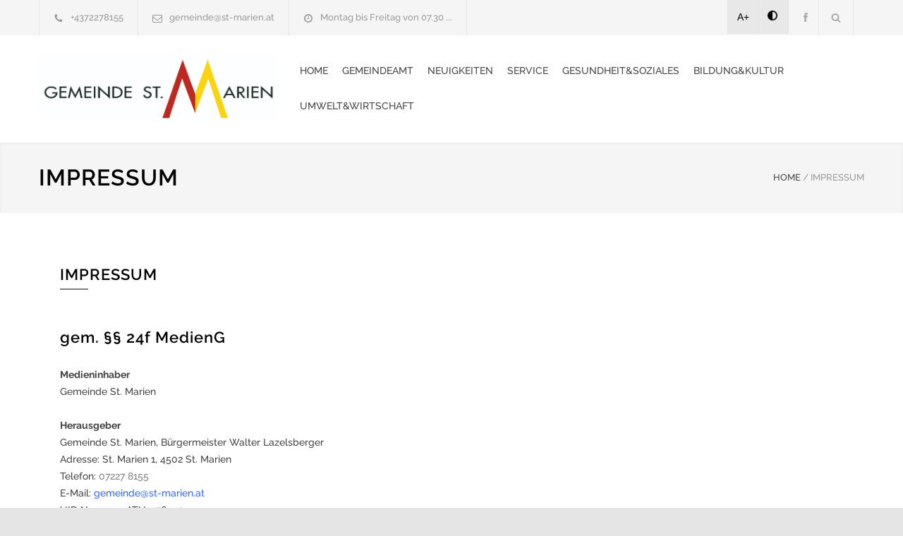

--- FILE ---
content_type: text/html; charset=UTF-8
request_url: https://www.st-marien.at/impressum.html
body_size: 6503
content:
<!DOCTYPE html>
<html lang="de-DE">
<head>
<!--meta-->
<meta charset="UTF-8" />
<meta name="generator" content="WEBNOLOGIE.AT" />
<meta name="viewport" content="width=device-width, initial-scale=1, maximum-scale=2" />
<!-- <meta name="description" content="Homepage der Gemeinde. Powered by Gemeinde24.at" /> -->
<meta name="googlebot-news" content="nosnippet">
<meta name="format-detection" content="telephone=no" />
<!--style-->
<link rel="shortcut icon" href="https://cockpit.gemeinde24.at/storage/2025/02/04/d3a00af2f02e37c975e86940d5b7b06285250def.png" />
<title>Impressum | St. Marien</title>

<style id='rs-plugin-settings-inline-css' type='text/css'>
	#rs-demo-id {

	}

    #pdf-viewer{
        text-align: center;
    }

    #pdf-viewer canvas{
        max-width: 200px;
        width: 100%;
        border: 2px solid #f0f0f0;
    }

    #containerZeitung.open{
        z-index: 1001;
        position: fixed;
        left: 0px;
        right: 0;
        top: 0;
        bottom: 0;
        background-color: rgba(255, 255, 255, .8);
        padding-top: 20px;
    }

    #containerZeitung.open canvas{
        height: calc(100vh - 120px);
        width: auto;
        max-width: unset;
    }

</style>
<link rel='stylesheet' id='re-streamline-small-css' href='fonts/streamline-small/styles.css?ver=9.0.1' type='text/css' media='all' />
<link rel='stylesheet' id='re-streamline-large-css' href='fonts/streamline-large/styles.css?ver=9.0.1' type='text/css' media='all' />
<link rel='stylesheet' id='re-social-css' href='fonts/social/styles.css?ver=9.0.1' type='text/css' media='all' />
<link rel='stylesheet' id='re-template-css' href='fonts/template/styles.css?ver=9.0.1' type='text/css' media='all' />

<link rel="stylesheet" id="combined_1-css" href="combined_1__1.3.8.css" type="text/css" media="all" /><link rel='stylesheet' href='color.css.php' type='text/css' media='all' />
<script type="text/javascript" src="combined_1__1.3.8.js"></script>





	<link href="/style/dancing.css?family=Dancing+Script:wght@600;700&display=swap" rel="stylesheet">

	<link rel='stylesheet' id='gfont-raleway-css2' href='/style/gfont.css?ver=4.7.4' type='text/css' media='all' />







<style type="text/css">




</script>


<!--[if lte IE 9]><link rel="stylesheet" type="text/css" href="plugins/js_composer/assets/css/vc_lte_ie9.min.css" media="screen"><![endif]-->
<noscript>
<style type="text/css">

.wpb_animate_when_almost_visible {
	opacity: 1;
}

		
	</style>
</noscript>
<style type="text/css">

		
	
#webndsgText h2{
	margin-top:40px;
}
#webndsgText h3{
	margin-top:32px;
}
#webndsgText h4{
	margin-top:20px;
}
</style>








</head>

<body class=" home page-template page-template-template-default-without-breadcrumbs page-template-template-default-without-breadcrumbs-php page page-id-4 wpb-js-composer js-comp-ver-5.1 vc_responsive">

	<div class="site-container ">
		<header class="headerNew">
		<div class="header-top-bar-container clearfix">
			<div class="header-top-bar">
				<div id='renovate_contact_details_list-2' class='widget re_contact_details_list_widget'>
					<ul class="contact-details clearfix">
						<li class="template-phone"><a href="tel:+4372278155">+4372278155 </a></li>
						<li class="template-mail"><a href="mailto:gemeinde@st-marien.at">gemeinde@st-marien.at </a></li>
						<li class="template-clock"><a id="amtszeitentop">Montag bis Freitag von 07.30 ...</a></li>
					</ul>
				</div>
				<?if($mehrsprachig):?>
				<div id="mehrsprachig">
									</div>
				<?endif;?>
				<div id='search-4' class='widget widget_search'>
					<div class="search-container">
						<a class="template-search" href="#" title="Search"></a>
						<form class="search-form" action="index.php">
						<label for="searchfield" > Suchausdruck eingeben: </label>
							<input id="searchfield" name="s" class="search-input hint" type="text" value="Suche..." placeholder="Suche...">
							<!-- <fieldset class="search-submit-container">
								<span class="template-search"></span> <input type="submit" class="search-submit" value="">
							</fieldset> -->
							<fieldset class="search-submit-container" role="search">
								<span class="template-search" alt="Suchsymbol"></span>
								<input type="submit" class="search-submit" value="" aria-label="Suche absenden">
							</fieldset>

						</form>
					</div>
				</div>

				<div id='renovate_social_icons-2' class='widget re_social_icons_widget'>
					<ul class="social-icons">
					<li style="background:#e8e8e8;color:#000;"><a style="margin-left:-4px;color:#000!important;"  href="javascript:void(0);" class="increasefont">A+</a></li>
					<li style="background:#e8e8e8;color:#000;"><a style="margin-left:-2px;color:#000!important;padding:15px;min-height:18px;" href="javascript:void(0);" class="contrast"><img alt="Kontrastmodus" src="images/contrast.png" /></a></li>

													<li><a target='_blank' href="https://www.facebook.com/Gemeinde-St-Marien-1750692248494627/" title="Facebook" class="social-facebook"></a></li>
																							</ul>
				</div>
			</div>
			<a href="#" class="header-toggle template-arrow-up"></a>
		</div>
		<!-- Header -->
		<div class="header-container sticky">
			<div class="vertical-align-table">
				<div class="header clearfix">
					<div class="logo vertical-align-cell">

													<a title="Startseite aufrufen" href="index.php" title=""><img src="https://www.gemeinde24.at/admin/upload/logo-st-marien.jpg" style="float:left;height:95px;margin-right:10px;"/></a>
						
											</div>
					<a href="#" class="mobile-menu-switch vertical-align-cell"> <span class="line"></span> <span class="line"></span> <span class="line"></span>
					</a>
											<div class="menu-container clearfix vertical-align-cell">
							<nav class="menu-main-menu-container">
								<ul id="menu-main-menu" class="sf-menu">
									<li class='  ' ><a href='https://www.st-marien.at/home.html'>Home<span></span></a></li>
<li class='  ' ><a href='https://www.st-marien.at/gemeindeamt.html'>Gemeindeamt<span></span></a><ul class='' style=''><li class='  ' ><a href='https://www.st-marien.at/burgermeister.html'>Bürgermeister<span></span></a></li>
<li class='  ' ><a href='https://www.st-marien.at/kontakte.html'>Kontakte<span></span></a></li>
<li class='  ' ><a href='https://www.st-marien.at/politik.html'>Politik<span></span></a><ul class='' style=''><li class='  ' ><a href='https://www.st-marien.at/gemeindevorstandgemeinderat.html'>Vzbgm&GV&GR<span></span></a></li>
<li class='  ' ><a href='https://www.st-marien.at/wahlergebnisse.html'>Wahlergebnisse<span></span></a></li>
</ul></li>
<li class='  ' ><a href='https://www.st-marien.at/amtstafel.html'>Amtstafel<span></span></a></li>
<li class='  ' ><a href='https://www.st-marien.at/give-st-marienco-kg.html'>GIVE St. Marien&Co KG<span></span></a></li>
<li class='  ' ><a href='https://www.st-marien.at/elektronische-signatur.html'>Elektronische Signatur<span></span></a><ul class='' style=''><li class='  ' ><a href='https://www.st-marien.at/amtssignatur-st-marien.html'>Amtssignatur Gemeinde St. Marien<span></span></a></li>
</ul></li>
</ul></li>
<li class='  ' ><a href='https://www.st-marien.at/neuigkeiten.html'>Neuigkeiten<span></span></a><ul class='' style=''><li class='  ' ><a href='https://www.st-marien.at/aktuelles.html'>Aktuelles<span></span></a></li>
<li class='  ' ><a href='https://www.st-marien.at/veranstaltungen.html'>Veranstaltungen<span></span></a></li>
<li class='  ' ><a href='https://www.st-marien.at/mullkalender-2-halbjahr-2025.html'>Abfall-Kalender 1. Halbjahr 2026<span></span></a></li>
<li class='  ' ><a href='https://www.st-marien.at/gemeindezeitung.html'>Gemeindezeitung<span></span></a></li>
<li class='  ' ><a href='https://www.st-marien.at/unsere-app.html'>Unsere App<span></span></a></li>
<li class='  ' ><a href='https://www.st-marien.at/index.php?pid=5300'>Stellenausschreibungen<span></span></a></li>
</ul></li>
<li class='  ' ><a href='https://www.st-marien.at/service.html'>Service<span></span></a><ul class='' style=''><li class='  ' ><a href='https://www.st-marien.at/forderungenformulare.html'>Förderungen&Formulare<span></span></a></li>
<li class='  ' ><a href='https://www.st-marien.at/verordnungen.html'>Verordnungen<span></span></a></li>
<li class='  ' ><a href='https://www.st-marien.at/kostenlose-erstberatungen.html'>Kostenlose Erstberatungen<span></span></a></li>
<li class='  ' ><a href='https://www.st-marien.at/st-mariener-einkaufsgutscheine.html'>St. Mariener Einkaufsgutscheine<span></span></a></li>
<li class='  ' ><a href='https://www.st-marien.at/thermengutscheine.html'>Thermengutscheine<span></span></a></li>
</ul></li>
<li class='  ' ><a href='https://www.st-marien.at/gesundheitsoziales.html'>Gesundheit&Soziales<span></span></a><ul class='' style=''><li class='  ' ><a href='https://www.st-marien.at/arzte.html'>Ärzte<span></span></a></li>
<li class='  ' ><a href='https://www.st-marien.at/not-und-arztedienst.html'>Not- und Ärztedienst<span></span></a></li>
<li class='  ' ><a href='https://www.st-marien.at/gesunde-gemeinde.html'>Gesunde Gemeinde<span></span></a><ul class='' style=''><li class='  ' ><a href='https://www.st-marien.at/arbeitskreis.html'>Arbeitskreis<span></span></a></li>
<li class='  ' ><a href='https://www.st-marien.at/gesunde-kuche-gesunder-kindergarten.html'>Gesunde Küche - Gesunder Kindergarten <span></span></a></li>
<li class='  ' ><a href='https://www.st-marien.at/frauenberatung-oo.html'>Frauenberatung OÖ<span></span></a></li>
<li class='  ' ><a href='https://www.st-marien.at/defibrillator.html'>Defibrillator<span></span></a></li>
</ul></li>
<li class='  ' ><a href='https://www.st-marien.at/essen-auf-radern.html'>Essen auf Rädern<span></span></a></li>
<li class='  ' ><a href='https://www.st-marien.at/betreubares-wohnen.html'>Betreubares Wohnen<span></span></a></li>
</ul></li>
<li class='  ' ><a href='https://www.st-marien.at/bildungkultur.html'>Bildung&Kultur<span></span></a><ul class='' style=''><li class='  ' ><a href='https://www.st-marien.at/bibliothek.html'>Bibliothek<span></span></a></li>
<li class='  ' ><a href='https://www.st-marien.at/kinderbetreuung.html'>Kinderbetreuung<span></span></a></li>
<li class='  ' ><a href='https://www.st-marien.at/pfarren.html'>Pfarren<span></span></a></li>
<li class='  ' ><a href='https://www.st-marien.at/volksschulen.html'>Volksschulen<span></span></a><ul class='' style=''></ul></li>
<li class='  ' ><a href='https://www.st-marien.at/gemeindechronik.html'>Gemeindechronik<span></span></a></li>
<li class='  ' ><a href='https://www.st-marien.at/vereine.html'>Vereine<span></span></a><ul class='' style=''></ul></li>
</ul></li>
<li class='  ' ><a href='https://www.st-marien.at/umweltwirtschaft.html'>Umwelt&Wirtschaft<span></span></a><ul class='' style=''><li class='  ' ><a href='https://www.st-marien.at/klima-und-bodenbundnis.html'>Klima- und Bodenbündnis<span></span></a><ul class='' style=''></ul></li>
<li class='  ' ><a href='https://www.st-marien.at/hochwasserinformation.html'>Hochwasserinformation<span></span></a></li>
<li class='  ' ><a href='https://www.st-marien.at/wirtschaft.html'>Wirtschaft<span></span></a><ul class='' style=''></ul></li>
</ul></li>

								</ul>
							</nav>
						</div>
										<div class="mobile-menu-container">
						<div class="mobile-menu-divider"></div>
						<nav class="menu-main-menu-container">
							<ul id="menu-main-menu-1" class="mobile-menu collapsible-mobile-submenus">
								<li class=' mobile  menu-item-has-children' ><a href='https://www.st-marien.at/home.html'>Home<span></span></a></li>
<li class=' mobile  menu-item-has-children' ><a href='https://www.st-marien.at/gemeindeamt.html'>Gemeindeamt<span></span></a><a href="#" class="template-arrow-menu"></a><ul class='' style=''><li class='  ' ><a href='https://www.st-marien.at/burgermeister.html'>Bürgermeister<span></span></a></li>
<li class='  ' ><a href='https://www.st-marien.at/kontakte.html'>Kontakte<span></span></a></li>
<li class='  ' ><a href='https://www.st-marien.at/politik.html'>Politik<span></span></a><ul class='' style=''><li class='  ' ><a href='https://www.st-marien.at/gemeindevorstandgemeinderat.html'>Vzbgm&GV&GR<span></span></a></li>
<li class='  ' ><a href='https://www.st-marien.at/wahlergebnisse.html'>Wahlergebnisse<span></span></a></li>
</ul></li>
<li class='  ' ><a href='https://www.st-marien.at/amtstafel.html'>Amtstafel<span></span></a></li>
<li class='  ' ><a href='https://www.st-marien.at/give-st-marienco-kg.html'>GIVE St. Marien&Co KG<span></span></a></li>
<li class='  ' ><a href='https://www.st-marien.at/elektronische-signatur.html'>Elektronische Signatur<span></span></a><ul class='' style=''><li class='  ' ><a href='https://www.st-marien.at/amtssignatur-st-marien.html'>Amtssignatur Gemeinde St. Marien<span></span></a></li>
</ul></li>
</ul></li>
<li class=' mobile  menu-item-has-children' ><a href='https://www.st-marien.at/neuigkeiten.html'>Neuigkeiten<span></span></a><a href="#" class="template-arrow-menu"></a><ul class='' style=''><li class='  ' ><a href='https://www.st-marien.at/aktuelles.html'>Aktuelles<span></span></a></li>
<li class='  ' ><a href='https://www.st-marien.at/veranstaltungen.html'>Veranstaltungen<span></span></a></li>
<li class='  ' ><a href='https://www.st-marien.at/mullkalender-2-halbjahr-2025.html'>Abfall-Kalender 1. Halbjahr 2026<span></span></a></li>
<li class='  ' ><a href='https://www.st-marien.at/gemeindezeitung.html'>Gemeindezeitung<span></span></a></li>
<li class='  ' ><a href='https://www.st-marien.at/unsere-app.html'>Unsere App<span></span></a></li>
<li class='  ' ><a href='https://www.st-marien.at/index.php?pid=5300'>Stellenausschreibungen<span></span></a></li>
</ul></li>
<li class=' mobile  menu-item-has-children' ><a href='https://www.st-marien.at/service.html'>Service<span></span></a><a href="#" class="template-arrow-menu"></a><ul class='' style=''><li class='  ' ><a href='https://www.st-marien.at/forderungenformulare.html'>Förderungen&Formulare<span></span></a></li>
<li class='  ' ><a href='https://www.st-marien.at/verordnungen.html'>Verordnungen<span></span></a></li>
<li class='  ' ><a href='https://www.st-marien.at/kostenlose-erstberatungen.html'>Kostenlose Erstberatungen<span></span></a></li>
<li class='  ' ><a href='https://www.st-marien.at/st-mariener-einkaufsgutscheine.html'>St. Mariener Einkaufsgutscheine<span></span></a></li>
<li class='  ' ><a href='https://www.st-marien.at/thermengutscheine.html'>Thermengutscheine<span></span></a></li>
</ul></li>
<li class=' mobile  menu-item-has-children' ><a href='https://www.st-marien.at/gesundheitsoziales.html'>Gesundheit&Soziales<span></span></a><a href="#" class="template-arrow-menu"></a><ul class='' style=''><li class='  ' ><a href='https://www.st-marien.at/arzte.html'>Ärzte<span></span></a></li>
<li class='  ' ><a href='https://www.st-marien.at/not-und-arztedienst.html'>Not- und Ärztedienst<span></span></a></li>
<li class='  ' ><a href='https://www.st-marien.at/gesunde-gemeinde.html'>Gesunde Gemeinde<span></span></a><ul class='' style=''><li class='  ' ><a href='https://www.st-marien.at/arbeitskreis.html'>Arbeitskreis<span></span></a></li>
<li class='  ' ><a href='https://www.st-marien.at/gesunde-kuche-gesunder-kindergarten.html'>Gesunde Küche - Gesunder Kindergarten <span></span></a></li>
<li class='  ' ><a href='https://www.st-marien.at/frauenberatung-oo.html'>Frauenberatung OÖ<span></span></a></li>
<li class='  ' ><a href='https://www.st-marien.at/defibrillator.html'>Defibrillator<span></span></a></li>
</ul></li>
<li class='  ' ><a href='https://www.st-marien.at/essen-auf-radern.html'>Essen auf Rädern<span></span></a></li>
<li class='  ' ><a href='https://www.st-marien.at/betreubares-wohnen.html'>Betreubares Wohnen<span></span></a></li>
</ul></li>
<li class=' mobile  menu-item-has-children' ><a href='https://www.st-marien.at/bildungkultur.html'>Bildung&Kultur<span></span></a><a href="#" class="template-arrow-menu"></a><ul class='' style=''><li class='  ' ><a href='https://www.st-marien.at/bibliothek.html'>Bibliothek<span></span></a></li>
<li class='  ' ><a href='https://www.st-marien.at/kinderbetreuung.html'>Kinderbetreuung<span></span></a></li>
<li class='  ' ><a href='https://www.st-marien.at/pfarren.html'>Pfarren<span></span></a></li>
<li class='  ' ><a href='https://www.st-marien.at/volksschulen.html'>Volksschulen<span></span></a><ul class='' style=''></ul></li>
<li class='  ' ><a href='https://www.st-marien.at/gemeindechronik.html'>Gemeindechronik<span></span></a></li>
<li class='  ' ><a href='https://www.st-marien.at/vereine.html'>Vereine<span></span></a><ul class='' style=''></ul></li>
</ul></li>
<li class=' mobile  menu-item-has-children' ><a href='https://www.st-marien.at/umweltwirtschaft.html'>Umwelt&Wirtschaft<span></span></a><a href="#" class="template-arrow-menu"></a><ul class='' style=''><li class='  ' ><a href='https://www.st-marien.at/klima-und-bodenbundnis.html'>Klima- und Bodenbündnis<span></span></a><ul class='' style=''></ul></li>
<li class='  ' ><a href='https://www.st-marien.at/hochwasserinformation.html'>Hochwasserinformation<span></span></a></li>
<li class='  ' ><a href='https://www.st-marien.at/wirtschaft.html'>Wirtschaft<span></span></a><ul class='' style=''></ul></li>
</ul></li>
							</ul>
						</nav>
					</div>
				</div>
			</div>
















		</div>
		<!-- /Header -->
		</header>
		<noscript style=" color: red;
    text-transform: uppercase;
    text-align: center;
    display: block;
    font-size: 21px;
    line-height: 30px;">
			Javascript ist auf ihrem Gerät deaktiviert. Um die Seite bestmöglich darzustellen, bitte aktivieren sie Javascript in ihren Einstellungen.

		</noscript>

		<main>

							
<div class="theme-page padding-bottom-70 ">
	<div class="vc_row wpb_row vc_row-fluid gray full-width page-header vertical-align-table">
		<div class="vc_row wpb_row vc_inner vc_row-fluid">
			<div class="page-header-left">
				<h1>Impressum</h1>
			</div>
			<div class="page-header-right">
				<div class="bread-crumb-container">
					<label></label>
					<ul class="bread-crumb">
						<li><a href="index.php" title="Home"> HOME </a></li>
						<li class="separator">/</li>
												
						<li>Impressum</li>
					</ul>
				</div>
			</div>
		</div>
	</div>



	<div class="clearfix">
		<div class="vc_row wpb_row vc_row-fluid margin-top-70">
			<div class="wpb_column vc_column_container vc_col-sm-3 sidenavigation">
				<div class="wpb_wrapper">


				

					
					

					

					
					
					
					
				</div>
			</div>
			<div class="wpb_column vc_column_container vc_col-sm-9 homepage_pagecontent">
				<div class="wpb_wrapper">

					<div class="vc_row wpb_row vc_row-fluid ">
						<div class="wpb_column vc_column_container vc_col-sm-12">
							<div class="wpb_wrapper">
								<h3 class="box-header">IMPRESSUM</h3>
																<div class="wpb_text_column wpb_content_element page-margin-top">
									<div class="wpb_wrapper">
										<h3 id="mcetoc_1cfs6a8ej0">gem. &sect;&sect; 24f MedienG</h3>
<p><strong>Medieninhaber</strong><br />Gemeinde St. Marien</p>
<p><strong>Herausgeber</strong><br />Gemeinde St. Marien, B&uuml;rgermeister&nbsp;Walter Lazelsberger<br />Adresse: St.&nbsp;Marien 1, 4502 St. Marien<br />Telefon: <a href="tel:07227 8155">07227 8155</a><br />E-Mail: <a href="mailto:gemeinde@st-marien.at"><span style="color: #3366ff;">gemeinde@st-marien.at</span><br /></a>UID Nummer:&nbsp;ATU22765504</p>
<p><strong>Medienline<br /></strong>Die Homepage der&nbsp;Gemeinde St. Marien bietet der &Ouml;ffentlichkeit Informationen und E-Government Dienste.</p>
<p><strong>2. Kundmachung gem. &sect; 13 AVG<br /></strong>Schreiben an die&nbsp;Gemeinde St. Marien richten Sie bitte an St. Marien 1, 4502 St. Marien.<br />Zur leichteren Bearbeitung Ihres Schreibens ersuchen wir Sie, falls bekannt, die Gesch&auml;ftszahl anzuf&uuml;hren.</p>
<p><strong>Telefon</strong><br />F&uuml;r telefonische Anfragen stehen wir unter der Telefonnummer <a href="tel:07227 8155">07227 8155</a> w&auml;hrend der&nbsp;Parteienverkehrszeiten zur Verf&uuml;gung.</p>
<p><strong>E-Mail<br /></strong>Wenn Sie mit uns elektronisch kommunizieren wollen, verwenden Sie bitte die offizielle E-Mail Postadresse <span style="color: #3366ff;"><a style="color: #3366ff;" href="mailto:gemeinde@st-marien.at">gemeinde@st-marien.at</a></span><br />F&uuml;r die elektronische Kommunikation mit der&nbsp;Gemeinde St. Marien k&ouml;nnen folgende Formate verwendet werden:</p>
<table>
<tbody>
<tr>
<td>&nbsp;Text</td>
<td>&nbsp;ASCII</td>
<td>&nbsp;text/plain</td>
<td>&nbsp;*.TXT</td>
</tr>
<tr>
<td>&nbsp;Dokument</td>
<td>&nbsp;PDF</td>
<td>&nbsp;application/pdf</td>
<td>&nbsp;*.PDF</td>
</tr>
<tr>
<td>&nbsp;</td>
<td>&nbsp;RTF</td>
<td>&nbsp;&nbsp;application/rtf</td>
<td>&nbsp;*.RTF</td>
</tr>
<tr>
<td>&nbsp;</td>
<td>&nbsp;MS Office Word</td>
<td>&nbsp;&nbsp;application/msword</td>
<td>&nbsp;*.DOC</td>
</tr>
<tr>
<td>&nbsp;</td>
<td>&nbsp;MS Office Excel</td>
<td>&nbsp;&nbsp;application/msexcel</td>
<td>&nbsp;*.XLS</td>
</tr>
<tr>
<td>&nbsp;Grafik</td>
<td>&nbsp;GIF</td>
<td>&nbsp;image/gif</td>
<td>&nbsp;*.GIF</td>
</tr>
<tr>
<td>&nbsp;</td>
<td>&nbsp;JPEG</td>
<td>&nbsp;&nbsp;image/jpeg</td>
<td>&nbsp;*.JPG *.JPEG</td>
</tr>
<tr>
<td>&nbsp;</td>
<td>&nbsp;BMP</td>
<td>&nbsp;&nbsp;image/bmp</td>
<td>&nbsp;*.BMP</td>
</tr>
<tr>
<td>&nbsp;HTML</td>
<td>&nbsp;HTML</td>
<td>&nbsp;text/html</td>
<td>&nbsp;*.HTM *.HTML</td>
</tr>
<tr>
<td>&nbsp;Komprimierung</td>
<td>&nbsp;ZIP</td>
<td>&nbsp;application/zip</td>
<td>&nbsp;*.ZIP</td>
</tr>
</tbody>
</table>
<p><strong>3. Allgemeine Nutzungsbedingungen<br /></strong>Der Nutzer anerkennt, dass die Nutzung der von der Gemeinde St. Marien&nbsp;angebotenen Dienste im Internet ausschlie&szlig;lich unter Anwendung dieser allgemeinen Nutzungsbedingungen erfolgt. Der Nutzer nimmt zur Kenntnis, dass die Gemeinde St. Marien keine Verpflichtung &uuml;bernimmt, die von ihr im Internet angebotenen Dienste unterbrechungsfrei und jederzeit abrufbar zu halten. Sowohl die Zurverf&uuml;gungstellung als auch die Nutzung der Dienste und Inhalte unterliegen den einschl&auml;gigen gesetzlichen Regelungen insbesondere des Datenschutzes, des Urheberrechts sowie des Marken- und Musterschutzes. Die auf den Internetseiten derGemeinde St. Marien wiedergegebenen Inhalte dienen, trotz eingehender Recherche und Aufarbeitung, lediglich zur Information. F&uuml;r dennoch enthaltene Fehler kann keine wie immer geartete Haftung &uuml;bernommen werden. Weiters erkl&auml;rt sich die Gemeinde St. Marien als nicht verantwortlich f&uuml;r den Inhalt von Internetseiten, auf die mit einem Link verwiesen wird.</p>
<p><strong>Copyright</strong><br />Texte, Grafiken und Bilder dieser Web-Site sind urheberrechtlich gesch&uuml;tzt. <br />Eine Verwendung ist nur mit ausdr&uuml;cklicher Genehmigung der Gemeinde St. Marien zul&auml;ssig.</p>
<p><strong>Bilder<br /></strong>Veronika Glocker, Johann Gmainer, HB Flugtechnik GmbH., Mag. Friedrich Hinterh&ouml;lzl, Michaela Kraus, Mag. Gerald Lohninger, Thomas Markowetz, Peter Pock, Harald Stampfer</p>
									</div>
								</div>


							</div>
						</div>
					</div>

				</div>
			</div>
		</div>
	</div>
</div>
			
		</main>


		<footer>
						<div class="vc_row wpb_row vc_row-fluid align-center padding-top-bottom-30">
				<span class="copyright"> © Copyright 2026 <a target="_top" title="Gemeinde24" href="https://www.gemeinde24.at/">Gemeinde24</a> APP.Homepage.SocialMedia für Ihre Gemeinde!</span>

									<script type="text/javascript" src="/dsgvo/dsgvo.js"></script>
					<script type="text/javascript">
						WEBNDSG.init(["-1", "Datenschutzerklärung","#000","83"]);
						WEBNDSG.run();
					</script>
				

			</div>
		</footer>
	</div>

	
	<div class="background-overlay"></div>
	<a href="#top" class="scroll-top animated-element template-arrow-up" title="Scroll to top"></a>

	<script type="text/javascript">
		function revslider_showDoubleJqueryError(sliderID) {
			var errorMessage = "Revolution Slider Error: You have some jquery.js library include that comes after the revolution files js include.";
			errorMessage += "<br> This includes make eliminates the revolution slider libraries, and make it not work.";
			errorMessage += "<br><br> To fix it you can:<br>&nbsp;&nbsp;&nbsp; 1. In the Slider Settings -> Troubleshooting set option:  <strong><b>Put JS Includes To Body</b></strong> option to true.";
			errorMessage += "<br>&nbsp;&nbsp;&nbsp; 2. Find the double jquery.js include and remove it.";
			errorMessage = "<span style='font-size:16px;color:#BC0C06;'>" + errorMessage + "</span>";
				jQuery(sliderID).show().html(errorMessage);
		}
	</script>
	<script type='text/javascript'>var config = [];var loadedPageCount=0;totalPageCount=0;</script>
	<script type="text/javascript" src="combined_2__1.3.8.js"></script>

<script type='text/javascript'>
try{
	var check=jQuery(document);
}catch(e){
	document.location="http://"+location.host;
}
var config = [];




jQuery('#amtszeitentop').click(function(){
    jQuery(this).html('Montag bis Freitag <br/>von 07.30 bis 12.00 Uhr<br/><br/>Montag von 14.00 bis 18.00 Uhr<br/>Donnerstag von 14.00 bis 16.00 Uhr');

});

jQuery(document).ready(function(){



	

	if(jQuery(".callonload").length > 0)
		jQuery(".callonload")[0].click();


	function offsetAnchor() {
		if (location.hash.length !== 0) {
			window.scrollTo(window.scrollX, window.scrollY - 150);
		}
	}

	jQuery(document).on('click', 'a[href^="#"]', function(event) {
		window.setTimeout(function() {
			offsetAnchor();
		}, 0);
	});

	// Set the offset when entering page with hash present in the url
	window.setTimeout(offsetAnchor, 0);


	jQuery("#menu-main-menu .current-menu-item").parents("li").addClass("current-menu-item");

	jQuery("#menu-services-menu>li>ul").hide();
	jQuery("#menu-services-menu>li.current-menu-item>ul").show();

	jQuery("#menu-services-menu>li>ul>li.current-menu-item").parent().show();



	jQuery("table").each(function(k,v){
		var style=jQuery(this).attr("style");
		if(style!=undefined){
			if(style.indexOf("background-color")>-1){
				jQuery(this).find("tr").css("background", "none");
			}
		}

	});

	});

window.setTimeout(function(){


	var dataString={};
	dataString["page"]=document.location.href;
	dataString["title"]="Impressum";
	dataString["id"]='83';
	jQuery.ajax({
	  type: 'POST',
	  url:  'countsite.php',
	  data: dataString,

	  success: function(data){
		try{

		}catch(e){
			alert("Es ist ein Fehler passiert: "+data);
		}

	  }
	});
},5000);

</script>
</body>
</html>
